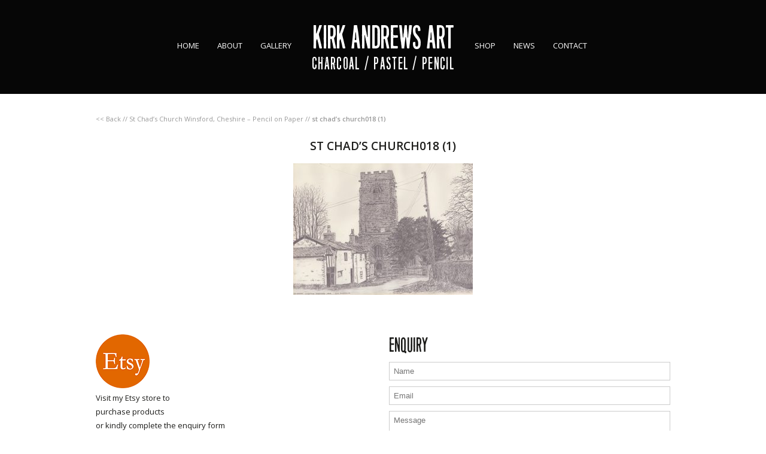

--- FILE ---
content_type: text/html; charset=utf-8
request_url: https://www.google.com/recaptcha/api2/anchor?ar=1&k=6LcB9GUaAAAAABm07bt1Xjh3sRqilxfN4BiLJ_5K&co=aHR0cHM6Ly93d3cua2lya2FuZHJld3NhcnQuY29tOjQ0Mw..&hl=en&v=N67nZn4AqZkNcbeMu4prBgzg&size=invisible&anchor-ms=20000&execute-ms=30000&cb=shb4fg6p4qe1
body_size: 48569
content:
<!DOCTYPE HTML><html dir="ltr" lang="en"><head><meta http-equiv="Content-Type" content="text/html; charset=UTF-8">
<meta http-equiv="X-UA-Compatible" content="IE=edge">
<title>reCAPTCHA</title>
<style type="text/css">
/* cyrillic-ext */
@font-face {
  font-family: 'Roboto';
  font-style: normal;
  font-weight: 400;
  font-stretch: 100%;
  src: url(//fonts.gstatic.com/s/roboto/v48/KFO7CnqEu92Fr1ME7kSn66aGLdTylUAMa3GUBHMdazTgWw.woff2) format('woff2');
  unicode-range: U+0460-052F, U+1C80-1C8A, U+20B4, U+2DE0-2DFF, U+A640-A69F, U+FE2E-FE2F;
}
/* cyrillic */
@font-face {
  font-family: 'Roboto';
  font-style: normal;
  font-weight: 400;
  font-stretch: 100%;
  src: url(//fonts.gstatic.com/s/roboto/v48/KFO7CnqEu92Fr1ME7kSn66aGLdTylUAMa3iUBHMdazTgWw.woff2) format('woff2');
  unicode-range: U+0301, U+0400-045F, U+0490-0491, U+04B0-04B1, U+2116;
}
/* greek-ext */
@font-face {
  font-family: 'Roboto';
  font-style: normal;
  font-weight: 400;
  font-stretch: 100%;
  src: url(//fonts.gstatic.com/s/roboto/v48/KFO7CnqEu92Fr1ME7kSn66aGLdTylUAMa3CUBHMdazTgWw.woff2) format('woff2');
  unicode-range: U+1F00-1FFF;
}
/* greek */
@font-face {
  font-family: 'Roboto';
  font-style: normal;
  font-weight: 400;
  font-stretch: 100%;
  src: url(//fonts.gstatic.com/s/roboto/v48/KFO7CnqEu92Fr1ME7kSn66aGLdTylUAMa3-UBHMdazTgWw.woff2) format('woff2');
  unicode-range: U+0370-0377, U+037A-037F, U+0384-038A, U+038C, U+038E-03A1, U+03A3-03FF;
}
/* math */
@font-face {
  font-family: 'Roboto';
  font-style: normal;
  font-weight: 400;
  font-stretch: 100%;
  src: url(//fonts.gstatic.com/s/roboto/v48/KFO7CnqEu92Fr1ME7kSn66aGLdTylUAMawCUBHMdazTgWw.woff2) format('woff2');
  unicode-range: U+0302-0303, U+0305, U+0307-0308, U+0310, U+0312, U+0315, U+031A, U+0326-0327, U+032C, U+032F-0330, U+0332-0333, U+0338, U+033A, U+0346, U+034D, U+0391-03A1, U+03A3-03A9, U+03B1-03C9, U+03D1, U+03D5-03D6, U+03F0-03F1, U+03F4-03F5, U+2016-2017, U+2034-2038, U+203C, U+2040, U+2043, U+2047, U+2050, U+2057, U+205F, U+2070-2071, U+2074-208E, U+2090-209C, U+20D0-20DC, U+20E1, U+20E5-20EF, U+2100-2112, U+2114-2115, U+2117-2121, U+2123-214F, U+2190, U+2192, U+2194-21AE, U+21B0-21E5, U+21F1-21F2, U+21F4-2211, U+2213-2214, U+2216-22FF, U+2308-230B, U+2310, U+2319, U+231C-2321, U+2336-237A, U+237C, U+2395, U+239B-23B7, U+23D0, U+23DC-23E1, U+2474-2475, U+25AF, U+25B3, U+25B7, U+25BD, U+25C1, U+25CA, U+25CC, U+25FB, U+266D-266F, U+27C0-27FF, U+2900-2AFF, U+2B0E-2B11, U+2B30-2B4C, U+2BFE, U+3030, U+FF5B, U+FF5D, U+1D400-1D7FF, U+1EE00-1EEFF;
}
/* symbols */
@font-face {
  font-family: 'Roboto';
  font-style: normal;
  font-weight: 400;
  font-stretch: 100%;
  src: url(//fonts.gstatic.com/s/roboto/v48/KFO7CnqEu92Fr1ME7kSn66aGLdTylUAMaxKUBHMdazTgWw.woff2) format('woff2');
  unicode-range: U+0001-000C, U+000E-001F, U+007F-009F, U+20DD-20E0, U+20E2-20E4, U+2150-218F, U+2190, U+2192, U+2194-2199, U+21AF, U+21E6-21F0, U+21F3, U+2218-2219, U+2299, U+22C4-22C6, U+2300-243F, U+2440-244A, U+2460-24FF, U+25A0-27BF, U+2800-28FF, U+2921-2922, U+2981, U+29BF, U+29EB, U+2B00-2BFF, U+4DC0-4DFF, U+FFF9-FFFB, U+10140-1018E, U+10190-1019C, U+101A0, U+101D0-101FD, U+102E0-102FB, U+10E60-10E7E, U+1D2C0-1D2D3, U+1D2E0-1D37F, U+1F000-1F0FF, U+1F100-1F1AD, U+1F1E6-1F1FF, U+1F30D-1F30F, U+1F315, U+1F31C, U+1F31E, U+1F320-1F32C, U+1F336, U+1F378, U+1F37D, U+1F382, U+1F393-1F39F, U+1F3A7-1F3A8, U+1F3AC-1F3AF, U+1F3C2, U+1F3C4-1F3C6, U+1F3CA-1F3CE, U+1F3D4-1F3E0, U+1F3ED, U+1F3F1-1F3F3, U+1F3F5-1F3F7, U+1F408, U+1F415, U+1F41F, U+1F426, U+1F43F, U+1F441-1F442, U+1F444, U+1F446-1F449, U+1F44C-1F44E, U+1F453, U+1F46A, U+1F47D, U+1F4A3, U+1F4B0, U+1F4B3, U+1F4B9, U+1F4BB, U+1F4BF, U+1F4C8-1F4CB, U+1F4D6, U+1F4DA, U+1F4DF, U+1F4E3-1F4E6, U+1F4EA-1F4ED, U+1F4F7, U+1F4F9-1F4FB, U+1F4FD-1F4FE, U+1F503, U+1F507-1F50B, U+1F50D, U+1F512-1F513, U+1F53E-1F54A, U+1F54F-1F5FA, U+1F610, U+1F650-1F67F, U+1F687, U+1F68D, U+1F691, U+1F694, U+1F698, U+1F6AD, U+1F6B2, U+1F6B9-1F6BA, U+1F6BC, U+1F6C6-1F6CF, U+1F6D3-1F6D7, U+1F6E0-1F6EA, U+1F6F0-1F6F3, U+1F6F7-1F6FC, U+1F700-1F7FF, U+1F800-1F80B, U+1F810-1F847, U+1F850-1F859, U+1F860-1F887, U+1F890-1F8AD, U+1F8B0-1F8BB, U+1F8C0-1F8C1, U+1F900-1F90B, U+1F93B, U+1F946, U+1F984, U+1F996, U+1F9E9, U+1FA00-1FA6F, U+1FA70-1FA7C, U+1FA80-1FA89, U+1FA8F-1FAC6, U+1FACE-1FADC, U+1FADF-1FAE9, U+1FAF0-1FAF8, U+1FB00-1FBFF;
}
/* vietnamese */
@font-face {
  font-family: 'Roboto';
  font-style: normal;
  font-weight: 400;
  font-stretch: 100%;
  src: url(//fonts.gstatic.com/s/roboto/v48/KFO7CnqEu92Fr1ME7kSn66aGLdTylUAMa3OUBHMdazTgWw.woff2) format('woff2');
  unicode-range: U+0102-0103, U+0110-0111, U+0128-0129, U+0168-0169, U+01A0-01A1, U+01AF-01B0, U+0300-0301, U+0303-0304, U+0308-0309, U+0323, U+0329, U+1EA0-1EF9, U+20AB;
}
/* latin-ext */
@font-face {
  font-family: 'Roboto';
  font-style: normal;
  font-weight: 400;
  font-stretch: 100%;
  src: url(//fonts.gstatic.com/s/roboto/v48/KFO7CnqEu92Fr1ME7kSn66aGLdTylUAMa3KUBHMdazTgWw.woff2) format('woff2');
  unicode-range: U+0100-02BA, U+02BD-02C5, U+02C7-02CC, U+02CE-02D7, U+02DD-02FF, U+0304, U+0308, U+0329, U+1D00-1DBF, U+1E00-1E9F, U+1EF2-1EFF, U+2020, U+20A0-20AB, U+20AD-20C0, U+2113, U+2C60-2C7F, U+A720-A7FF;
}
/* latin */
@font-face {
  font-family: 'Roboto';
  font-style: normal;
  font-weight: 400;
  font-stretch: 100%;
  src: url(//fonts.gstatic.com/s/roboto/v48/KFO7CnqEu92Fr1ME7kSn66aGLdTylUAMa3yUBHMdazQ.woff2) format('woff2');
  unicode-range: U+0000-00FF, U+0131, U+0152-0153, U+02BB-02BC, U+02C6, U+02DA, U+02DC, U+0304, U+0308, U+0329, U+2000-206F, U+20AC, U+2122, U+2191, U+2193, U+2212, U+2215, U+FEFF, U+FFFD;
}
/* cyrillic-ext */
@font-face {
  font-family: 'Roboto';
  font-style: normal;
  font-weight: 500;
  font-stretch: 100%;
  src: url(//fonts.gstatic.com/s/roboto/v48/KFO7CnqEu92Fr1ME7kSn66aGLdTylUAMa3GUBHMdazTgWw.woff2) format('woff2');
  unicode-range: U+0460-052F, U+1C80-1C8A, U+20B4, U+2DE0-2DFF, U+A640-A69F, U+FE2E-FE2F;
}
/* cyrillic */
@font-face {
  font-family: 'Roboto';
  font-style: normal;
  font-weight: 500;
  font-stretch: 100%;
  src: url(//fonts.gstatic.com/s/roboto/v48/KFO7CnqEu92Fr1ME7kSn66aGLdTylUAMa3iUBHMdazTgWw.woff2) format('woff2');
  unicode-range: U+0301, U+0400-045F, U+0490-0491, U+04B0-04B1, U+2116;
}
/* greek-ext */
@font-face {
  font-family: 'Roboto';
  font-style: normal;
  font-weight: 500;
  font-stretch: 100%;
  src: url(//fonts.gstatic.com/s/roboto/v48/KFO7CnqEu92Fr1ME7kSn66aGLdTylUAMa3CUBHMdazTgWw.woff2) format('woff2');
  unicode-range: U+1F00-1FFF;
}
/* greek */
@font-face {
  font-family: 'Roboto';
  font-style: normal;
  font-weight: 500;
  font-stretch: 100%;
  src: url(//fonts.gstatic.com/s/roboto/v48/KFO7CnqEu92Fr1ME7kSn66aGLdTylUAMa3-UBHMdazTgWw.woff2) format('woff2');
  unicode-range: U+0370-0377, U+037A-037F, U+0384-038A, U+038C, U+038E-03A1, U+03A3-03FF;
}
/* math */
@font-face {
  font-family: 'Roboto';
  font-style: normal;
  font-weight: 500;
  font-stretch: 100%;
  src: url(//fonts.gstatic.com/s/roboto/v48/KFO7CnqEu92Fr1ME7kSn66aGLdTylUAMawCUBHMdazTgWw.woff2) format('woff2');
  unicode-range: U+0302-0303, U+0305, U+0307-0308, U+0310, U+0312, U+0315, U+031A, U+0326-0327, U+032C, U+032F-0330, U+0332-0333, U+0338, U+033A, U+0346, U+034D, U+0391-03A1, U+03A3-03A9, U+03B1-03C9, U+03D1, U+03D5-03D6, U+03F0-03F1, U+03F4-03F5, U+2016-2017, U+2034-2038, U+203C, U+2040, U+2043, U+2047, U+2050, U+2057, U+205F, U+2070-2071, U+2074-208E, U+2090-209C, U+20D0-20DC, U+20E1, U+20E5-20EF, U+2100-2112, U+2114-2115, U+2117-2121, U+2123-214F, U+2190, U+2192, U+2194-21AE, U+21B0-21E5, U+21F1-21F2, U+21F4-2211, U+2213-2214, U+2216-22FF, U+2308-230B, U+2310, U+2319, U+231C-2321, U+2336-237A, U+237C, U+2395, U+239B-23B7, U+23D0, U+23DC-23E1, U+2474-2475, U+25AF, U+25B3, U+25B7, U+25BD, U+25C1, U+25CA, U+25CC, U+25FB, U+266D-266F, U+27C0-27FF, U+2900-2AFF, U+2B0E-2B11, U+2B30-2B4C, U+2BFE, U+3030, U+FF5B, U+FF5D, U+1D400-1D7FF, U+1EE00-1EEFF;
}
/* symbols */
@font-face {
  font-family: 'Roboto';
  font-style: normal;
  font-weight: 500;
  font-stretch: 100%;
  src: url(//fonts.gstatic.com/s/roboto/v48/KFO7CnqEu92Fr1ME7kSn66aGLdTylUAMaxKUBHMdazTgWw.woff2) format('woff2');
  unicode-range: U+0001-000C, U+000E-001F, U+007F-009F, U+20DD-20E0, U+20E2-20E4, U+2150-218F, U+2190, U+2192, U+2194-2199, U+21AF, U+21E6-21F0, U+21F3, U+2218-2219, U+2299, U+22C4-22C6, U+2300-243F, U+2440-244A, U+2460-24FF, U+25A0-27BF, U+2800-28FF, U+2921-2922, U+2981, U+29BF, U+29EB, U+2B00-2BFF, U+4DC0-4DFF, U+FFF9-FFFB, U+10140-1018E, U+10190-1019C, U+101A0, U+101D0-101FD, U+102E0-102FB, U+10E60-10E7E, U+1D2C0-1D2D3, U+1D2E0-1D37F, U+1F000-1F0FF, U+1F100-1F1AD, U+1F1E6-1F1FF, U+1F30D-1F30F, U+1F315, U+1F31C, U+1F31E, U+1F320-1F32C, U+1F336, U+1F378, U+1F37D, U+1F382, U+1F393-1F39F, U+1F3A7-1F3A8, U+1F3AC-1F3AF, U+1F3C2, U+1F3C4-1F3C6, U+1F3CA-1F3CE, U+1F3D4-1F3E0, U+1F3ED, U+1F3F1-1F3F3, U+1F3F5-1F3F7, U+1F408, U+1F415, U+1F41F, U+1F426, U+1F43F, U+1F441-1F442, U+1F444, U+1F446-1F449, U+1F44C-1F44E, U+1F453, U+1F46A, U+1F47D, U+1F4A3, U+1F4B0, U+1F4B3, U+1F4B9, U+1F4BB, U+1F4BF, U+1F4C8-1F4CB, U+1F4D6, U+1F4DA, U+1F4DF, U+1F4E3-1F4E6, U+1F4EA-1F4ED, U+1F4F7, U+1F4F9-1F4FB, U+1F4FD-1F4FE, U+1F503, U+1F507-1F50B, U+1F50D, U+1F512-1F513, U+1F53E-1F54A, U+1F54F-1F5FA, U+1F610, U+1F650-1F67F, U+1F687, U+1F68D, U+1F691, U+1F694, U+1F698, U+1F6AD, U+1F6B2, U+1F6B9-1F6BA, U+1F6BC, U+1F6C6-1F6CF, U+1F6D3-1F6D7, U+1F6E0-1F6EA, U+1F6F0-1F6F3, U+1F6F7-1F6FC, U+1F700-1F7FF, U+1F800-1F80B, U+1F810-1F847, U+1F850-1F859, U+1F860-1F887, U+1F890-1F8AD, U+1F8B0-1F8BB, U+1F8C0-1F8C1, U+1F900-1F90B, U+1F93B, U+1F946, U+1F984, U+1F996, U+1F9E9, U+1FA00-1FA6F, U+1FA70-1FA7C, U+1FA80-1FA89, U+1FA8F-1FAC6, U+1FACE-1FADC, U+1FADF-1FAE9, U+1FAF0-1FAF8, U+1FB00-1FBFF;
}
/* vietnamese */
@font-face {
  font-family: 'Roboto';
  font-style: normal;
  font-weight: 500;
  font-stretch: 100%;
  src: url(//fonts.gstatic.com/s/roboto/v48/KFO7CnqEu92Fr1ME7kSn66aGLdTylUAMa3OUBHMdazTgWw.woff2) format('woff2');
  unicode-range: U+0102-0103, U+0110-0111, U+0128-0129, U+0168-0169, U+01A0-01A1, U+01AF-01B0, U+0300-0301, U+0303-0304, U+0308-0309, U+0323, U+0329, U+1EA0-1EF9, U+20AB;
}
/* latin-ext */
@font-face {
  font-family: 'Roboto';
  font-style: normal;
  font-weight: 500;
  font-stretch: 100%;
  src: url(//fonts.gstatic.com/s/roboto/v48/KFO7CnqEu92Fr1ME7kSn66aGLdTylUAMa3KUBHMdazTgWw.woff2) format('woff2');
  unicode-range: U+0100-02BA, U+02BD-02C5, U+02C7-02CC, U+02CE-02D7, U+02DD-02FF, U+0304, U+0308, U+0329, U+1D00-1DBF, U+1E00-1E9F, U+1EF2-1EFF, U+2020, U+20A0-20AB, U+20AD-20C0, U+2113, U+2C60-2C7F, U+A720-A7FF;
}
/* latin */
@font-face {
  font-family: 'Roboto';
  font-style: normal;
  font-weight: 500;
  font-stretch: 100%;
  src: url(//fonts.gstatic.com/s/roboto/v48/KFO7CnqEu92Fr1ME7kSn66aGLdTylUAMa3yUBHMdazQ.woff2) format('woff2');
  unicode-range: U+0000-00FF, U+0131, U+0152-0153, U+02BB-02BC, U+02C6, U+02DA, U+02DC, U+0304, U+0308, U+0329, U+2000-206F, U+20AC, U+2122, U+2191, U+2193, U+2212, U+2215, U+FEFF, U+FFFD;
}
/* cyrillic-ext */
@font-face {
  font-family: 'Roboto';
  font-style: normal;
  font-weight: 900;
  font-stretch: 100%;
  src: url(//fonts.gstatic.com/s/roboto/v48/KFO7CnqEu92Fr1ME7kSn66aGLdTylUAMa3GUBHMdazTgWw.woff2) format('woff2');
  unicode-range: U+0460-052F, U+1C80-1C8A, U+20B4, U+2DE0-2DFF, U+A640-A69F, U+FE2E-FE2F;
}
/* cyrillic */
@font-face {
  font-family: 'Roboto';
  font-style: normal;
  font-weight: 900;
  font-stretch: 100%;
  src: url(//fonts.gstatic.com/s/roboto/v48/KFO7CnqEu92Fr1ME7kSn66aGLdTylUAMa3iUBHMdazTgWw.woff2) format('woff2');
  unicode-range: U+0301, U+0400-045F, U+0490-0491, U+04B0-04B1, U+2116;
}
/* greek-ext */
@font-face {
  font-family: 'Roboto';
  font-style: normal;
  font-weight: 900;
  font-stretch: 100%;
  src: url(//fonts.gstatic.com/s/roboto/v48/KFO7CnqEu92Fr1ME7kSn66aGLdTylUAMa3CUBHMdazTgWw.woff2) format('woff2');
  unicode-range: U+1F00-1FFF;
}
/* greek */
@font-face {
  font-family: 'Roboto';
  font-style: normal;
  font-weight: 900;
  font-stretch: 100%;
  src: url(//fonts.gstatic.com/s/roboto/v48/KFO7CnqEu92Fr1ME7kSn66aGLdTylUAMa3-UBHMdazTgWw.woff2) format('woff2');
  unicode-range: U+0370-0377, U+037A-037F, U+0384-038A, U+038C, U+038E-03A1, U+03A3-03FF;
}
/* math */
@font-face {
  font-family: 'Roboto';
  font-style: normal;
  font-weight: 900;
  font-stretch: 100%;
  src: url(//fonts.gstatic.com/s/roboto/v48/KFO7CnqEu92Fr1ME7kSn66aGLdTylUAMawCUBHMdazTgWw.woff2) format('woff2');
  unicode-range: U+0302-0303, U+0305, U+0307-0308, U+0310, U+0312, U+0315, U+031A, U+0326-0327, U+032C, U+032F-0330, U+0332-0333, U+0338, U+033A, U+0346, U+034D, U+0391-03A1, U+03A3-03A9, U+03B1-03C9, U+03D1, U+03D5-03D6, U+03F0-03F1, U+03F4-03F5, U+2016-2017, U+2034-2038, U+203C, U+2040, U+2043, U+2047, U+2050, U+2057, U+205F, U+2070-2071, U+2074-208E, U+2090-209C, U+20D0-20DC, U+20E1, U+20E5-20EF, U+2100-2112, U+2114-2115, U+2117-2121, U+2123-214F, U+2190, U+2192, U+2194-21AE, U+21B0-21E5, U+21F1-21F2, U+21F4-2211, U+2213-2214, U+2216-22FF, U+2308-230B, U+2310, U+2319, U+231C-2321, U+2336-237A, U+237C, U+2395, U+239B-23B7, U+23D0, U+23DC-23E1, U+2474-2475, U+25AF, U+25B3, U+25B7, U+25BD, U+25C1, U+25CA, U+25CC, U+25FB, U+266D-266F, U+27C0-27FF, U+2900-2AFF, U+2B0E-2B11, U+2B30-2B4C, U+2BFE, U+3030, U+FF5B, U+FF5D, U+1D400-1D7FF, U+1EE00-1EEFF;
}
/* symbols */
@font-face {
  font-family: 'Roboto';
  font-style: normal;
  font-weight: 900;
  font-stretch: 100%;
  src: url(//fonts.gstatic.com/s/roboto/v48/KFO7CnqEu92Fr1ME7kSn66aGLdTylUAMaxKUBHMdazTgWw.woff2) format('woff2');
  unicode-range: U+0001-000C, U+000E-001F, U+007F-009F, U+20DD-20E0, U+20E2-20E4, U+2150-218F, U+2190, U+2192, U+2194-2199, U+21AF, U+21E6-21F0, U+21F3, U+2218-2219, U+2299, U+22C4-22C6, U+2300-243F, U+2440-244A, U+2460-24FF, U+25A0-27BF, U+2800-28FF, U+2921-2922, U+2981, U+29BF, U+29EB, U+2B00-2BFF, U+4DC0-4DFF, U+FFF9-FFFB, U+10140-1018E, U+10190-1019C, U+101A0, U+101D0-101FD, U+102E0-102FB, U+10E60-10E7E, U+1D2C0-1D2D3, U+1D2E0-1D37F, U+1F000-1F0FF, U+1F100-1F1AD, U+1F1E6-1F1FF, U+1F30D-1F30F, U+1F315, U+1F31C, U+1F31E, U+1F320-1F32C, U+1F336, U+1F378, U+1F37D, U+1F382, U+1F393-1F39F, U+1F3A7-1F3A8, U+1F3AC-1F3AF, U+1F3C2, U+1F3C4-1F3C6, U+1F3CA-1F3CE, U+1F3D4-1F3E0, U+1F3ED, U+1F3F1-1F3F3, U+1F3F5-1F3F7, U+1F408, U+1F415, U+1F41F, U+1F426, U+1F43F, U+1F441-1F442, U+1F444, U+1F446-1F449, U+1F44C-1F44E, U+1F453, U+1F46A, U+1F47D, U+1F4A3, U+1F4B0, U+1F4B3, U+1F4B9, U+1F4BB, U+1F4BF, U+1F4C8-1F4CB, U+1F4D6, U+1F4DA, U+1F4DF, U+1F4E3-1F4E6, U+1F4EA-1F4ED, U+1F4F7, U+1F4F9-1F4FB, U+1F4FD-1F4FE, U+1F503, U+1F507-1F50B, U+1F50D, U+1F512-1F513, U+1F53E-1F54A, U+1F54F-1F5FA, U+1F610, U+1F650-1F67F, U+1F687, U+1F68D, U+1F691, U+1F694, U+1F698, U+1F6AD, U+1F6B2, U+1F6B9-1F6BA, U+1F6BC, U+1F6C6-1F6CF, U+1F6D3-1F6D7, U+1F6E0-1F6EA, U+1F6F0-1F6F3, U+1F6F7-1F6FC, U+1F700-1F7FF, U+1F800-1F80B, U+1F810-1F847, U+1F850-1F859, U+1F860-1F887, U+1F890-1F8AD, U+1F8B0-1F8BB, U+1F8C0-1F8C1, U+1F900-1F90B, U+1F93B, U+1F946, U+1F984, U+1F996, U+1F9E9, U+1FA00-1FA6F, U+1FA70-1FA7C, U+1FA80-1FA89, U+1FA8F-1FAC6, U+1FACE-1FADC, U+1FADF-1FAE9, U+1FAF0-1FAF8, U+1FB00-1FBFF;
}
/* vietnamese */
@font-face {
  font-family: 'Roboto';
  font-style: normal;
  font-weight: 900;
  font-stretch: 100%;
  src: url(//fonts.gstatic.com/s/roboto/v48/KFO7CnqEu92Fr1ME7kSn66aGLdTylUAMa3OUBHMdazTgWw.woff2) format('woff2');
  unicode-range: U+0102-0103, U+0110-0111, U+0128-0129, U+0168-0169, U+01A0-01A1, U+01AF-01B0, U+0300-0301, U+0303-0304, U+0308-0309, U+0323, U+0329, U+1EA0-1EF9, U+20AB;
}
/* latin-ext */
@font-face {
  font-family: 'Roboto';
  font-style: normal;
  font-weight: 900;
  font-stretch: 100%;
  src: url(//fonts.gstatic.com/s/roboto/v48/KFO7CnqEu92Fr1ME7kSn66aGLdTylUAMa3KUBHMdazTgWw.woff2) format('woff2');
  unicode-range: U+0100-02BA, U+02BD-02C5, U+02C7-02CC, U+02CE-02D7, U+02DD-02FF, U+0304, U+0308, U+0329, U+1D00-1DBF, U+1E00-1E9F, U+1EF2-1EFF, U+2020, U+20A0-20AB, U+20AD-20C0, U+2113, U+2C60-2C7F, U+A720-A7FF;
}
/* latin */
@font-face {
  font-family: 'Roboto';
  font-style: normal;
  font-weight: 900;
  font-stretch: 100%;
  src: url(//fonts.gstatic.com/s/roboto/v48/KFO7CnqEu92Fr1ME7kSn66aGLdTylUAMa3yUBHMdazQ.woff2) format('woff2');
  unicode-range: U+0000-00FF, U+0131, U+0152-0153, U+02BB-02BC, U+02C6, U+02DA, U+02DC, U+0304, U+0308, U+0329, U+2000-206F, U+20AC, U+2122, U+2191, U+2193, U+2212, U+2215, U+FEFF, U+FFFD;
}

</style>
<link rel="stylesheet" type="text/css" href="https://www.gstatic.com/recaptcha/releases/N67nZn4AqZkNcbeMu4prBgzg/styles__ltr.css">
<script nonce="WeoGLg6kG_I3uPiLLe4moA" type="text/javascript">window['__recaptcha_api'] = 'https://www.google.com/recaptcha/api2/';</script>
<script type="text/javascript" src="https://www.gstatic.com/recaptcha/releases/N67nZn4AqZkNcbeMu4prBgzg/recaptcha__en.js" nonce="WeoGLg6kG_I3uPiLLe4moA">
      
    </script></head>
<body><div id="rc-anchor-alert" class="rc-anchor-alert"></div>
<input type="hidden" id="recaptcha-token" value="[base64]">
<script type="text/javascript" nonce="WeoGLg6kG_I3uPiLLe4moA">
      recaptcha.anchor.Main.init("[\x22ainput\x22,[\x22bgdata\x22,\x22\x22,\[base64]/[base64]/[base64]/[base64]/[base64]/[base64]/[base64]/[base64]/bmV3IFlbcV0oQVswXSk6aD09Mj9uZXcgWVtxXShBWzBdLEFbMV0pOmg9PTM/bmV3IFlbcV0oQVswXSxBWzFdLEFbMl0pOmg9PTQ/[base64]/aXcoSS5ILEkpOngoOCx0cnVlLEkpfSxFMj12LnJlcXVlc3RJZGxlQ2FsbGJhY2s/[base64]/[base64]/[base64]/[base64]\\u003d\x22,\[base64]\\u003d\x22,\x22S8Odwo4cK8Oow45VwprDn8O8c28OSsKrw59JQMKtT0jDucOzwo15fcOXw7bCggDCpgw8wqUkwpd5a8KIScKKJQXDqHR8ecKawofDj8KRw4rDhMKaw5fDozvCsmjCiMKCwqvCkcKhw5vCgSbDvMKLC8KPVGrDicO6wovDiMOZw7/CvcOywq0HXMKSwql3RTI2wqQfwpgdBcKpwrHDqU/Dm8K7w5bCn8OxLUFGwq83wqHCvMKXwoktGcKCHUDDocOxwrzCtMOPwrfCsz3DkzvCgMOAw4LDocOlwpsKwpV6IMOfwrslwpJcfcOJwqAeZcK+w5tJUMKOwrVuw5Z6w5HCnA7DtArCs1rCt8O/OcK8w6FIwrzDvsOAF8OMPy4XBcK7dQ55UcOeJsKea8OILcOSwpXDuXHDlsKvw7DCmCLDgjVCegLCojUaw49Aw7Y3wrzCpRzDpSrDvsKJH8OOwpBQwq7DgcKrw4PDr15+cMK/NcKLw67CtsODDQFmBHHCkX4zwoPDpGlew67CuUTChG1Pw5MJG1zCm8O/wooww7PDlUl5EsK0KsKXEMKcYR1VKcKRbsOKw6xFRgjDr3bCi8KLeXNZNzlywp4TH8Kkw6Ztw4zCj3dJw4nDhDPDrMO2w4vDvw3DrRPDkxdCworDszwLVMOKLVDCsiLDv8K/[base64]/E3xDwrTCkkRWw4XDpMOyScObw7jCgcOqXG0SNsOnwo81QcOFUlk5N8O9w7jCk8OPw5bCrcK4PcKiwqA2EcKYwqvCihrDksOSfmfDtRABwqtDwr3CrMOuwphSXWvDisOjFhxDPGJtwqbDhFNjw5fCvcKZWsOyL2x5w7AyB8Kxw47CvsO2wr/Cr8O3W1RGLDJNAXkGwrbDlnNccMOswp4dwolYKsKTHsKZOsKXw7DDvMKkN8O7wqbCvcKww64vw5kjw6Q5dcK3bgFHwqbDgMODwrzCgcOIwqDDlW3CrUzDtMOVwrF9woTCj8KTacKkwph3cMOnw6TCsiMSHsKswqsWw6sPwqLDh8K/wq9tFcK/XsK3wqvDiSvCt2nDi3RZbzssJXLChMKcEsOOG2puJFDDhCB/EC0mw5knc3PDkjQeKCzCtiFLwo9uwopcAcOWb8OZwrfDvcO5ZMKVw7MzJzgDacKuwoPDrsOiwqpDw5cvw5rDrsK3S8OrwrAcRcKcwpgfw73ClcOmw41MDsKwNcOzdMOMw4JRw754w49Vw6HCozUbw5rCm8Kdw79gFsOLBQnCksK/bgnCjVzDvsONwr7DogAHw5DCs8OjUcO+RMOSwqQ9RUVSw5/DsMOzwrQzbWXDosKDwqPCq3k3w7XDmsOhSHbDmcOxMh7Cq8O9JT7CnHkkw6bClCLDrTJ9w4leTMO+BkJ/wrTCqsKsw7fDnMKIw7XDm0tkCsKowoHCncKmM2dUw77CsGVlw7/DtHNLw7HChcOSIWPDgGTCicKbG0Zaw7DCn8OGw5QIwr/[base64]/DpXLCpMKow6lew4TCvsKUw6h/[base64]/CjlVXwpvDh31gJMKqwr7DjMKqwrljw4AtwqbDr8KTwqbCtcOXLsKfw7/DscORwpdaVmvCmMOsw5bDvMOscT/CqsOFwrXCmsOTARLDoUUpwpRRMsK6wqbDnCxew6IdWsO4YXB5YE02w5fChx0JJcOxRMKle0YeW0xbFMOtw4rCusKTWsKkBQBGL3HChiI+Tx/ChsK1wrTCjUfDnVTDssO5wprCpQrDlDTCmMOhLcKyBsKGwo7CgcO0H8K7QMOmw7fCtgHCpX/[base64]/[base64]/w6nCg0vDu3IsIcKlw4Y6N8KHwoIkw5LDhMOtLQ5GwpDCkWrCqS/DoE3Cui4sYMOzOMOywrQqw43DujtewpHChMKow7XCmy3CoCxOExTCn8OLw6cHPFhjDMKDw5XDvzrDlTpqexzCr8Kdw53CiMOXGMOSw7LCtBgPw4VaViIqP1DDlMOoVcKsw5xfw5LCpCLDs1XDjU53RcKmTCoSMwciTcK/McKhw7XCpB/DmcKqw6h3wpvDmhvDnsOTQMOqA8OVCihNa3onw5gscUbCp8KZakQKw4/DhXJJasOJX3bClTDDiDJwF8OXAHHDrMOIwrrDgWxVwo7CnDpINcOnEnEbW3TCvsKkwp9aXWrCj8OFwpjCgsO4w4ghwpvCuMOGw7DDvCDDtcOfw5bCmgfCvsKFwrLDu8KaNhrDtMKMOMOVw5BoRsK3X8OkE8KWYF0twrIxe8OeCErDozDCnGbDkMOXPTPCs1/CssOMwp7DhkPCs8OawrcPBFUnwrVuw70zwqbCoMK3asKXKcOGIT3Ds8KOF8OCUClBw5bDnMKhwofCvcK7w7/[base64]/CiZGwoXDtDbDl8OFBhMdT2QWw73CmUNdO3FtLH7DuXzCjjEKVlgAwobCgVDCrR5qV0FbenAvAMKzw7M9XQnCs8Kywo0Twp8ucMOSA8KxOjhQHsOEwpNAwo9+w5LCuMOPYsONF3DDu8KtNMKiwpnCojdbw7bCrULCuxXDrsOgw6nDi8OBwocfw41qCxVGw558cj8/w6TDtsOqa8OIw47Cr8OJwpgRA8KGEip8w5cpLcK1w44Sw6lgUcKUw6lFw5gpwpjCk8OPGg/DuhrCncOIw5rCkHNBQMOAwqzDtHc9S3DDt3VOw6gaF8Ksw6wXWTzDmsKoFjoMw69CcMO7w67Dg8K3AcKQRMOzw5/DkMK7FxFbwrhBQsKYO8KDwo/DkUzDqsODw77Ci1QZX8ObexLChggKwqFHd2wNw6vCpFJbwqvCv8O7w60NdcKUwprDqcK9NsOIwrbDl8O8w7LCoW/CrmBgRFXDoMKKK0VuwpzDksKLwq1lwrzDjcOCwoTCsUxSeDgMwoMUwrvCgFkEw44hw4UmwqrDlMO4dsOXc8O6wqzCtsOFwrPDp1g/w4bDisONBAQ4LMOYBADCqx/CswrCvsKue8K3w6LDo8OyZVXCv8KFw5oiPMKmw57Dk1/Cl8KcNXjCijPCkg/Dv0fDusOow416w7DCjx/Cn2A7wrpbw5lLdMOdeMOAw6hhwoVqwpfCt2rDqEg7w4DDkR/[base64]/DosKow4pSJHcOOcKqw4UGdk/[base64]/CvSnCkMOjfnrCgiI5B0HDnxjCqsOCwrLDs8OvM07CsgcOwoLDmRwbw6jCmMKBwqIjwozDhihudT/DgsOVwrh9MMORwozDgQvDvMOidkvCp2VMw77CtcKjwq96woAgNMOCLn17DcKUwrU2OcOiRsOCwrfCqsOMw7/DoxdbGsKTc8KcRR/CvH5Mwq8xwqQ9XsO/woTCiinCgkJWFsKeccKsw78eSGBEGRYQTMKUwq3CpQvDsMKkwr/CrCAfJwc9aSZ7w50rw6LDnGtdwprDvRjChGDDi8OrBsOyN8K2woBEPn/Di8O/dE/CgcKCw4DDtzrDoAIQwpTCuXQOwoDDu0fDn8OmwogbwrLDh8OEwpVhwrs2w7gIw5MBc8K8O8OYIH/CpcK4NAYAVMKLw7MHw4/DpWTCiB5aw73Cj8Ofwr4jLcKXMGfDkcOAOcO6eQjCq0bDmsKzVyxDGz3DkcO1bmPCuMKDwoDDsgLCpxvDpMKRwphzKRkuMsOGNXxBw5oew5BGeMK+wqJKeFLDvcO4wozDh8KQXcKGwp5tRk/Cl2vCvcO/UsOqwq3ChcKowoXCk8OIwo7CnEpAwr8Zf0nCoz5SUmPDumDCrcK6w6bDinEVwpQqw4ZGwrYLTsOPa8OVAj/DpsKGw69sJy5HQMOTL2M4Z8Kxw5txNsOOesO5f8KCKRvDpk4vAsKVw4YawqHDkMKKw7bDkMKda3wZwrhPYsOfw6DCq8OMDcKqPcOVw555w5QWwprDtgTDvMKwNTxFbkPDrzjCiyoLNE11XCPDlC3DoE/CjMOQWBc1a8KpwrDDqXvDlxjDhMK+wrrCvcKAwrBTw5RQL3jDukLCgy7DuC7Ds1vCmcKbGsKsTcORw77DunsqblHCpsOYwpxRw6JXUTvCv1gROg9rw6M4BDtrwoU/w4TDrMO/wpNQTMKXwr1fL31NXnbDlMKaOsOlRsO7egdfwq9UC8KvQ01AwqcTw6gEw6vDp8Opwqsmbg3DhsKiw5LDsSlQCnV+TsKPIEHDlMKHwqd/cMKNd28uFMOncMOmwpt7IG0qcMO4cWnDlCrCsMKHw47CtcOHJ8OQwr4MwqTDisKVFXzCgcK0ZcK6RyQOCsKiJmDDsABaw6TCvh3Duk/DqyvDij7CrVMUwobCvx/DqsKnYw08E8KOwr5nwqY+w53DoAA6w6lDLsKjcxrCnMK8GsObTkHCuRHDvFYaEQ1QG8OeEMKZw44Wwp8AKsOpw4LCll4vGgvDmMKcw4sGEcOMGiPDvMOLwoDDiMKHwr0Ww5RddHdaVErCnBvCnmPDjmvDl8KSY8O/dMKhI1vDusOgbwzDr3BIclPDuMKaL8OVwr4NK3MXScOTZsKLwoEcb8Kyw47DsGMrIiHCsyJUwq43w7XCjVLDiC5yw6tjwqbCv1rCr8KLWsKGwobCpi5MwpfDkkpmccKPWWwXw7VewosGw7Jfw693SsOuJcKMX8OJZMOOBsOQw7HDlE7CnFjDjMKlwoTDpcKWX3/DkgwswonCmsOIwpXCucKCHhllwplEwprDoytnI8OKw4bChDMFwpNOw4sOSMKOwovCsGBSbBFeL8KsJcOlw64ePcOmRFjCncKTJMOzEcOSw7MidMOlfMKDw55IVz7CjDjCmzc+w4tGHXLCvMKbW8KAw5ksUcKSSsOmaFbCrsO/e8K0w6XCo8KNFlxWwpVrwq7CtUtZwq7DsT5DwpDCnMKyDCJeBW0YV8OuE2DDlEBmRxtnGjTDiyDCtMOwOlknw4VsRsOBPMKKVMOnwpEzwonDpEV4EwXCpUoFUDptw5lVdHbCo8OlND/CqUdWw40bczYTw6/[base64]/TnFfwpvDtgxOwozCsh0JVsOAw64XIXwMwqDDusOjJcKWIhIsX13Di8K6w7x7w5vDnETCpnTCtiXDsUVwwoLCt8Kow64OGMKxw6rDmMKFwro0AsKYw5bCkcK+QMKRQMOjw7UdAhRGwpDDjWPDmsO3A8OYw44LwqROEMO+LsOlwqgmw4QXSAnDhEN+w5bCoAILw6ImPy/[base64]/Ct8KYw4d5DcOfAcOow6Ixw5XCvcORwphbW8OZY8KdMHnCocKlw54xw5xTPm5WWsKfwo1nw7kNwrklT8KDwq90wq1bOcObG8OJw5hDwpzCtCrDkMOIw6nDhcKxTwwkKsO4Q2bDrsK/woJDwpHCssOBLsKzwrvCssOowocpQ8KPw5U5YjzDkS9cfcK9w6nDpcOAw70McGbDiQ7DkcOcf1DCmTBtGsKuCGDDncO0ecObA8ObwoVdI8Odw7rCosONwr3DkXVKEDbCsh4bw7gww6klc8OnwqXDrcO3wrknw4LCtnoYwoDCm8O4wr/DkklWwpJHw4EOPsKfw63Cr37CtXbCrcO6csKPw6jDhsKnLMOfwqPCmsO7wpEPw5JFT0DDm8KBHndowqzCucOxwqvDksKmwqxRwqTDv8OZwrssw6bDssOBwqTCvMOhUggARQnDv8KjO8KwIi/DpCsTLX/CiwN3w5HCmDbCjsOswpR8wo4jVH5ofMKjwo4PAlxawrbChQklw5XDs8OIdD5qwp04w4vDo8KMPcO4w7fDunAfw4nDsMOgFjfCpsKyw67CnixZeHNkw5wuBsKSaXzCswDDicO9N8ObHsK/[base64]/Fx/DncO6w5bDqSMIwpXDgcOjw4c9w4nDlMOrEMO6CRNQwpfCviHDgQENwq7ClU9bwrHDvsOLM2lFBcOALkhsb3DCvcKqfMKFwqnDs8OWektgwppiHMKIUcOVF8OtXcOgCMOPwrnDtsOGF0jCggoCw7/CicK8csKlw4t1w57DgMOIPhk3EMKQw77CscO6FhIwAMKvw5NEwrDDqCnCl8Oewq5Bd8KoeMOyP8KtwrXCmsOZA2kUw6gtw60NwrXCnVDCkMKnG8Okw7nDuwMZwolNwptwwp1wwpfDiHzDjV/[base64]/DvwEtWmJbIU8XaXZaw4LCnVh0BsOBUsK7FjIzf8Kbw5rDqRJWakbDkwFibUspT1PCvXbDiibCmQbDv8KVLcOLQ8KfSsKgFcOeZ04xCzRXecKUFFFYw5DCssOsRMKvwrxzw6g1w7XCm8Ogw5kpw4nDuF/CpMOxEcKVwrNRHTAgETzDoTQMRz7DpQPCnUUbwp0Pw6/[base64]/CsHxmwp09wrV5w4h1RVDCtMK4w4ISTk9idnIwa0B3SsOVYR4iw4RRw7nCjcKuwp5/FmIBw7gjAH1zwpnDncK1BUrCtgpKLsOlFGgpU8KYw6fDg8Ofw7gFVcKgKWwXCMOZcMO/w59hSMKjQxPCm8KvwoLDiMOuFcO/ZC7DpcKMwqTCuWTCocOdw45Bw4hTwrLDgMKOwpofHB4mesKtw6ghw7HCpgUPwq4GfcKlw6cawrhyJsOKcMODwoHDvsOBM8K/woAAwqHDvcK7PEoBbsKdczDCmcKtw5p+w4x2wr8mwpzDmMO+Q8Klw5bCk8KbwpMRMEbDi8KSwpHCsMONBAZ+w4LDl8K5L3PCqsOJwrzDg8OWwrDCsMK0w59Pw6DCscKoOsOzT8OERz3Dk2rDlcKjTC/[base64]/CmMOVwpvDngMadSNVwrjCqxZgFy4TInxzQMKLwrXCk0BXwpfDpz94w4RkS8KLLsKvwqXCpMOxAgnDucOgIlIBwqfCjcOKXysYw4J0UcOJwpLDrsOxwqY1w5NLw5rCp8KSFsOIeGE+HcO7wqIFwoDCh8K9QMOrwqbDuALDgsKmTsKFX8KnwqxBw5/Dm2tfw5DDiMKRw6fDonrDtcOXUsK0HnR7PS5JVB5jw65LfMKLKMOzw47CpcOkw7LDpizDncKdAnXCg0/CucODwoU0GyU/wqB6w4Qfw4DClcOQw5zDi8K/YsKMK1sFw68wwp4Iwpg9wq7CnMOTdz/[base64]/X8OZw79gw6zDkcKYw4tGSmvDkcO4wpZuRsO9IG7Dv8ODUR7Cph4DT8OYIH/[base64]/DiMKDfBk+WsO1w77DpsOWDUdLwq7Duz/CgsKQwofCo8Khw7ISwqjCvkd6w7VKw5hDw4I/fCbChMKzwpwaw6dRIkcow5AULMOvw6LClwNgJcORecK5McKlw5/DlcOfP8KQFMKww5bDvCvDnWXCmwLDr8KjwqvDrcKlJEDDkl5sXcOhwrfDhEVwfCFUeWlWQ8O6woh7AjUpIUBNw7Eww64NwpUzN8KDw6UpJMKWwokDwr/Dm8OhPlU1PjrCiCpHw6TCmMKMbmIEwrwrHsOSw5rDvnnDrxZ3w4ItOsKkA8K2LHHDpXrDtsONwqrDp8KjYCccUlxew6wiwrwVw6fCtcKGAkrCicKWw7dsOyVew4hIw4DDnMORw7o0McOHwrPDthvChwlrJ8O0wo5NHcKCVk/DjMKmwpd9wrvCtsKkRQTDvsO5w4U0w6EWwp/DggwrY8K/CD5yAmTDg8K0MAUfwrbDtMKoAMORw4fCgDw8A8KWRcOYw7/Cnn1RQnrCmWMSdMKETMKAw6NgDSbCpsOYCAttVyhNYg0YCcOzGj7DhinCq1MpwqHDlnFqwp9cwrzDlT/DnjFNVWfDu8Ood27DlH9aw6jDswfCqsOweMKGNT9Zw77DqkzCv0kHwqLDuMKLBcODEsKTwpPDosOycGpCN2DCt8OCMQ7DmMK8P8K/[base64]/CtcKkTGY2w5LCksKkTmE1TcKyUnDCgsKQUmvDnMKfw55DdHl1GMOsB8KzHUphNX/Cg1vCpgBNw53DksOWw7BeawbDmHQYO8OKw4/CtSrDvEvCpsKgLcK0wpI9Q8KvPXoMwr5EMMOLATFPwp/DmGwbUGgBw7HDiggCwrg6w6lBXgEEbsKhwqZrw6Fxe8KVw7QnbMKrPsK1FD7DjsObOj1uw7bDm8OAJA4CLxDDlcOyw6hPUjccwpAaw7XDi8KHcsKjw6M5w7PClEDDq8KNw4HDrMO/[base64]/CkEDDiVEWNR3CtMObwqLDkT8CfXoQJcKpwrkqwqkfw5zDqG4FPSrCpCTDm8KSbRfDrMO+wpgpw7cPwo4TwphIRcKXSEdBb8KmwqzDrnIYw7nCs8OgwrdrLsOKPsOuw5Q/wrjCjhTDgcKdw53Cm8O9wqh4w5HDi8OhYQV1w5LCj8KCw7UXe8OIVQlCw4EDTnLCk8Opw5Z/AcOvLyJ5w4HCj0s8YEFyKsO5wprDiQZbw4U/JsOsBcO7wpXCnH7CgjHCqcOiVcOlExPCksKcwojCiVckwrdVw5s/[base64]/BMK+IsK/OhpWwpnDt8Ouw6rDq2nDnR5ywqrDvU8BGcKELXszw6khwpEJHQrDr3ZZw6IDwq7Ci8KLwrrCvFZ3McKQw7/[base64]/wp7DusKFw6oxUg/[base64]/w6xkVR3Ch8O8bsK7ZcOvGcKhZElkTAPDk0rDhsOaUMKmfsOSw43CkhDCtcKreTcaLFHCmcK/[base64]/[base64]/CkmTDmMKywqZcw7wIw7dHwqEYw4TChDRwBcKWXMO/w4bDoQdxw4siwos5d8K6w6nCsjzDhMK/CsKkIMK/wrXDnQrDiy56w4/Cg8OAw7FcwqFSwqvDscOxSBjCn3hpIBfCh3HCi1PCkB1EfQXCvsKWdzdewozDmljDtMO3WMKUHmMoZMOdecOJw7fCtiDDlsKGLMOUwqDCrMKDw7kbPFzCtsO0w6Zzw5fCmsO8O8KeYsK2wojDlcO3wosHZcOuQcK/[base64]/w6QgJMKWcStfWgPDuMOlfyXCjsOswqdhwqFow73DusOiw7Nva8OGw6AfJWnDn8Kxw64owoMjasKQwqhdacKDwoDCnn/DpjLCrcOlwqtmJFUQwrYlRsO+TyIhwr03TcK0wpDCsT9jHcOfGMKWPMK9ScOvdArCjULDi8O9J8KrV0I1w5h5eX7DkMK6woxtVMOcC8O8w5nCpQbDvCHDqwRbEcKJAMKKwp/DgkbCgQJJeiXDkjY/w75rw5V6w7XCiETDmcOZMxDDrcOJw6toH8KywrTDlEzCo8K2wpUmw5VSe8KWO8ORGcKjOMKvBsKuLU7CvGfDnsOgw4/DgHnDtCY/[base64]/DlDE6CzRVw6TCnRBScjXDonMzw7LCukQCAcKANMOuwpPDl2RzwqkKw4jCpMKKworCmDk0wq0Nw4pAwqXDpQZ+w74aGwY5wqw/ScOxwr/[base64]/[base64]/UmEYwphiKEJTW3XDnMOmw6HDlUPDjWLDjW3CrHgwLHlaU8OxwrPDtBRDYsOQw51bwoXDo8Oewqllwr5MEMOrR8KtPjLCr8KZw6p1KcKEw4ZZwpLChjPDtcO0IkjChnErJyTChMOnMsKtw6NMw5PDl8OhwpLDhMKqB8OvwqZ6w4jCoB/[base64]/Cg8KzbHTDp8KqQMKpwpzCuB9/[base64]/DuWzDsMOxO2bCj3MdXsKHwpkTY8OvfMORw60Cw4LDq1XDvggZw4nDnMORw5sNBcKTH3BDLsOiQnTChhDDuMOCdhEIXMK5Zj5dwpASRTLDkXMNbXvDoMOqw7EMZVTDvgnCmx3CuSN9w44Iw5/[base64]/CpcKSYRdFUz7CjjYkbcOeecKZJl8Ow5XDvQ3CpsO/WMODYcKUGsO9S8KUDMOJwrNQwpx8BRXDjxkRD2nDlTPDiCQnwrQdLwRsXQQkNDDCvsKKSMOSBMKFw5fDpCDCvRXDg8OLwp7DoVxpw4rCp8OHw4EHPsKYQMOJwo3CkgrCvibDujklXsKLSwjDoVRhRMK5w7c+w6RAOcK1ZQIgw7/CsQBGQykcw4TDgsK5ICrCicOfw5rDpMOCw5I+PFl+wpnCqcK9w4J+IsKvw6PDpcKwKMK/w5TCncKIwq3ClGFvKsO4wroGw6B2EsKuwofChcKqFynClcOnDSTCnMKPKTfCo8KUwrjCq3rDkBrCt8OvwqVrw77CgcOSDWfDjB7CtSHDmcOnw77CjiTDqG1Vw6s+esKnRsKmw6bDoRjDnx/DvzDDrRFsNmoMwrREwrTCmxsQU8OoK8O7wpFNZhU9wrAaKlXDhSHDsMORw4/[base64]/w7zCm8OCIlcZwp/[base64]/[base64]/Du8ORw5VTwpwVAxpkBCPDn8K/aUDDocOGwq7CpD/CuQ/ChMK2IMOFw6Fzwq3CtVhwJCAqw6nCqxXDrMKvw6XCkEAWwrY9w5UZaMOwwqbDosOfFcKTwrN7w41Qw7UjYENUMgzCllDDsW7Dh8OEGsKJKSUNw5RPG8O2NSMGw6PDvsKwaTfDtsK/[base64]/[base64]/CrMOuT3rDkjDDkw3DuTnCoMKNwqsrMcO9wpvCiDjCv8ORSjLDkXo2dV9jZsKldMK8dCbDhwNaw6kgDDDDucKXw7bClMKmC1EYw5XDl25TQQfCgsK7wr3CscOuwp3DncKHw7fCgsOzwpttRVfCm8Kvb2UCA8OBw6Qgw6PCgMOPw7/DpEjDusKxwrzCpMKawoAAfcKjNnDDlMO3JsKsRcOew7HDsQ5pwpBUwpN0c8KUEArDqsKUw73CpWLDpMOTwrXClcO4SjgHw6XCkMKyw6fDtU9VwrtdXsKuw4J0OsOzwqZLwqRFey5UW3zDnDhHSHFgw4VYwpvDlsKvwrfDmCcfwpV1w6MYEll3woTDrMO/[base64]/DiDHChMOyUGTDucKdRsOkHMOAwp7Dt8OXCkgUwoHDmTBoRsKSw7QKNyDDqz9Yw5pfJD9Ew7LCozBSwoTDgcOfSsK0wqHCjAjDuHg8w77CkCFxUwFTGX/DhBdVMsO/Zi3Dl8O4wrJ2bBlswqgewrsUDQnCj8KnUydnF3I8wrrCt8O2M3PCh1HDgUgCYcOJUMKxwrkwwoXCt8Odw7/Ct8OKw4dyMcOrwrFrHsOew7bCpWDCjsOKw7nCvlhPw6HCoVDCtg3CqcOWIj/DsCwdw6TCmjVhw7HDhMK1woXDngnDvsO+w7FywqLCmkjCk8KzCTkDw4TCkzDDv8KuJsKVd8OlJyLCmFBtKMKHdMOoHk7CvcOfw6w2ImTDrGpxRcK/w4XDhMKBW8OINMOlFMKgw5vDuRPDgzPDusKIWMOjwpV0wrfChh57LFHCvA7CvnQIdGlIwqrDv3HCuMOMLj/CucKFbsKEXMK+MD/CisK+wqPDmsKNCRrCqDjDtmE4w6jCj8Krw4LCtMKRwqJKQybCocKSwoxuKsOEw5vCkhTDmsOtw4fDl0x0FMOlwoc2UsK/wrTCsydvGlXCoEA6wqLCh8OKw5kPQBLCnwFiw7LCmHIeBkLDk09SYMO8wopkCcOETSpgw5TCtMKbw5zDsMOlw5/DgXDDkMOFwozCnBHDl8O/w6PDncOmw5VIS2TDmsK4wqLDuMKcKEwfIVbCjMOYwpAeLMOxO8OwwqtSccKewoU/wr3ChMOmw53Dp8K5worCj1fCnDrCgXLDqcOUasKvRMOCc8OTwpfDl8OvBGLCtBNXwp95wrc9w7nDgMKpw7xbw6PCtm0/LUkJwqNsw7/DjCbDpUptwrDDplksKkDDmC9ZwrPCvA3Dm8OlHWJjBsObw4LCr8K6wqFbMMKYw5vDjxvCpyjDoFVkw6BDYQE/[base64]/WMKbwr/CtMKOJyHCtsOpJcKJw63DuCbCtTXDiMOeMS4Ywq/DtsOyaglJw4RnwoV+E8OiwoJ4NMKpwrfDqzvCmko/RcOYw7LCrSJRwr/CoDhWw55Lw6orw7siKG/DkhrCg3TDvsOJfcKoAsK8w4fDisKXwpQcwrLDgsOkPMOWw4BXw7lTTA4VZjgFwp3CpMKeClrDp8KeD8OzAsKsDSzCm8K0wrvCsDExdCPCkcKHXsOLw5I8aRjDkGk/wrTDuDDCkV/DmcO1aMOICHLDkzrCtTHDpcOZw5TChcOJwoLDtg1pwpDDosK5HsOAw4F7dsKXUsKdw4IxAcK/wqdJPcKsw6rCnREgfB/[base64]/[base64]/MhLCi0Q5w70qwr/DuVBRwqIxw4x/PRPDq8Oyw5/DocOAUMO6EsKJdlfDog3Cg0HCisOSGlzCv8OFChdWw4HCpVvClcKww4DDmTLCizp6wod2ccOuUnwuwoIJHSrChcKgw6dGw4k/[base64]/[base64]/wplCwqrCn8O+SA5lw6pIw7XCnsK/B8K2wo93w4kuE8Klwq8gwobDlylxO0lvwrNkw7vDpMKew7DCq3FTw7Zxw6rDiBbDqMOXwrJDRMOhH2XCkVE3L2rDisO9fcKnw6FGTG7ChAEMXsOKw7HCv8OZw7/CgcKxwpjChMO1BQPCusKUU8K8wqfCiRscKsOQw5/CuMKmwqTCumDCksOoEw1maMOAE8K/UDxMbcOhJV/ChsKrEDoww6UEZXJ5wp3CgcOtw47DtcKdUj9Hw6E6wrY/wofDpQQHwqUqwr/CjMOEQsKqw7LCinnCmMKrYDgsecKFw7PCrGYESQHDm2PDkX9Nw5PDuMK0eA7DkgUvKsOawqLDr0PDv8O6wppPwoteNEcDJX9bw6jCqsKhwolrB0jDsBnDl8OOw6zDoCPDr8OUICPDgcKXIMKNVMK/w7jCpwvCpMKyw4DCqwDDuMORw5/CqcOKw7lLw6gpTMKuUSvCpcOGw4PCj2LDo8Oew4fCrXpBBMOOwq/DsRnChVbCssKeNVHDuRDCmMOfelDCnwcoT8Kyw5fDjlUXKVDDs8Ksw6IKcn00wojDtyPDiAZfV0Z1wovCk1o1H0oeNxLDpANEw4LDgg/[base64]/[base64]/CucOYwqVmDQBHw6FVw5JpKsOJNCvCn8OWwqDCngY6OMO6wq4lwpYGe8KWEcOHwrR/TD4YBMKnw4TCtivDnw85wohnw5vCqsKHw6hMbmXCm09Tw6IFwqnDs8KIfGhpwrTCv0NABw0ow7/DnMKeR8O3w4rDvsO2w63CrMKQwqQjw4ZeKwt2G8OgwrjCojsdw7nDgsKzT8Khw5nDrcKqwoTCssO4wpHDqcO0wrvCrhfDkF3CrsKcwpklS8OxwpkzL3jDkFUyOQ/Do8O8U8KaTMOKw5bDiD9qf8KrCkbDh8KzesOYw752wp9SwqV4IsKpw5pJa8OtZjdvwp1Uw6PCuRnDoU90DX3Ckm/CrisQw40dwq3DlHA6w7/[base64]/CrMKXw73DrMKLGMKRw7c0AcKiJR8beETChsKPw7h/wqNZwrJyUcO+wqjCjCpgwq15bV9Ewp53wpV2HMK/SsOIw6LCocOjw7sOw4HCiMKjw6nDksO7HGrDuh/CqE02NAklD1jCtcOXI8K7fMKCUMOxMMOtRcODJcOsw7LDpCoHc8K1PU4Xw77ClznCjcKpwrLCvWPDgBQ8w4kswo/Cuxkfwp/CocKxwrzDrmDDulHDtyDCu3IZw7/CvncRKsOyYDLDk8OsAcKFw67CuBw9c8KZEhHCjXXCuwAYw49Yw6PCsgXChlPDsgvCk0xiEMKwKcKfKcOleWbCi8OVwrBew5TDucKHwpbDuMOaw4vCmcOnwpjDmcOtw6A5aFRpZijCp8OUMkduw4cQw5A0woHCsTHCusO/CCzCtBDCoWXCjVZLQwfDs1F8WD9DwpsPwr4SNzXDvcOAwqjDtsK4CCAvw4Z2ZcKGw6I/[base64]/CuWQPw4wcwqfDtSZbcsOnb8O5QsKaw6MJBGBLAjzDhsOuTl4+w57ClnzCuETDjMO6b8Kww6p2wq8awoM5w73CoxvCqj9nTRI6b2vCvznCpAfDrjhoPMOJwoNZw5zDu2fCocKGwr3DkcKUY2/Co8KFw6AlwqvCl8KQwrYLccKlRcO3wqLDoMOrwpR8woomKMKpwpDCvMO3KsKgw5wPPcKvwpNDZznDnjPDscOPV8O3dMOzw6zDlB5YX8OzS8OWwrBgw4MJwrFPw54/[base64]/Do8KfwprDgQXCnjhKw7/Cm8OIw7hBTcKJa1PCocOEeWbDlwkLw6pewrQGPS3CiipPw47CvcOpw7wPw5x5wq7DsE0yYsKuwp15wp1FwqQlKXbCikPDrR5Bw6TCtsKEw4/CjEQhwpJBJQPDgDXDisKNdMOpwpHDsiLCvMOMwrEMwqUNwrZoF0zCjlcwJMO7wrYAVGHDucKgwpFww55/IcK9TMKLBSV3w7J2w61Hw5Ezw7ZXwpInwrLDlMORNsO0esKFwqlFTMO+QMK/wqciwrzCgcO0woXDimzDjcO+egAXLcKtwp3DusOMacORwrPCjgcPw6AVwrBTwofDvzTDmMOIasKrWcK+cMOLGsOnFcOkw5fDs3bDnMK5w4DCpUPCrG7DuDrCgDfCpMOIwrcjScOQCsOEfcKHwpMlwrxawr0swptLw4Q/w5ktXSUaLMOAwqMUw4fDtw8rFzEDw6nDuRwJw6o3w7BOwqDCmcOkw5jCigZJw6E9A8OwEcOWTsKIYMKOQ1vCgFFMbiQPwpTCoMOnJMO9MArClMKzW8OEwrF9wp3CgF/CucOLwqfDrh3CvsKcwpHDkn7DsjXCjsKJw6HCnMKFGsOFScKOw4ZMZ8KUwqEAw4bCl8KQbsKVwpjCnVtfwqLDjydQwppLwoXDlSYTw57CsMONwrR9a8KULsOXBSrDsCgITEIzR8OsJsKHwqs1G1XDpyrCv03CqMONwp7DnyQGwqbDuirCigXCt8OiGsOLTsOvwq/Ds8O5DMKlw67CvcO4NcKEw7cUwosbCMOGLMKTAMK3w7wuYx7CjsOGw7TDsVtzDE7Dk8KsUsO2wrxWO8KXw4nDqMKBwrrCu8OawqrCrTLCh8KUGMKefMK/[base64]/DssOhO8OZQnrDr3RlHigERWRZw7HCrsK+N8K1I8O4w7LCuSvCjFPDgR95wodRw7DDg08ePDVAacO+EDF9w4zDiHPCiMKqw4BywojDmMKqw4vCrcOPw70KwoXDt1t8wp3DnsKvw6rCncKpw6zDjwZUwphKw7TCl8O7wpnCjBzCmcO0wqkZHzIZRUPDpHwQXg/[base64]/JgJkTEJcwq7Cs8OGOW3DvRlIw5XCpGlgwrzDtsOxOm3CiQDCnGLCgDzDjcK5T8KTwpolBMK9WsKsw7Q+f8KPwqlJDMK9w4ZZQiXDqMKsdsOdwoxWw5hvJ8K5woXDj8Oywp/DhsOQRBU3VgZAw70sRw7Cm3B9w5vDg1AnbEfDuMKkHlEsP2/[base64]/wqMCMmFbwp7Do3PCqsOGc8KPwqZAWzjDjDnCq0gWwptqLCl5wrRpw6HCoMKQBXLCo1LCgsOyZBXCrCLDvsKlwplgwpXDvsOAMz/DsEc3bS/DgcOsw6TCvMOUwrgAdMOOQ8OOwod2IWsQUcO2w4d/w5dRFUghIC0xU8Kkw5QEXycMclTCvsOkLsOAwo3DjgfDisK+QWvCoy/Dky9ZVsKyw6cJwq3DvMKrwo5cw4hpw4YIS041JUA0EkzCo8K+XsKQVggdDsO9wroaQMOwwp44acKAMgdGwpF4OsOHwonCv8KvQg4kwodkw7DCsCTCosKtw55OJjjCtMKTw6nCtDFEKcKdwojDuhbDicKmw7Udw4p7Fn3CisKdwo/[base64]/O8O+B13DkUPCosOyw5zCmRQyVcO4w4XClcOaN2rDnMOJwrovwr/[base64]/wqg8flTDkB4EVS/Cm8O9w7wpJMKwwoYyw4bDlCDCvw1zw6/CmsOaw6kNw5MQfcOcwqkDVVN4TMKgZT/[base64]/DhCPDp8Kyw4jDiHPCucO8ODjCosO/L8K8wq/ChmBtXsKACMOeesK5TsOkw7rClk7CuMKXXl4Pwrh2HsOOFGpDBcKpHsOCw6vDqcKaw4DCn8O4AcKvXQgCw7XCjMKTwqhHwprDpHfCtcOlwoLConbClhfDmm8qw6XCgRF3w5rCjz/[base64]/Di2XDscO6KcKowqjCt1nDtVnCskDDuixMBsOHwrnCuysaw6Bsw6LCn0BjLHgoMAMDwp7DnyLDhsKddkvCocOcaCN/wrErwpItwpg6w63CsXAfwqTCngfCksOvOWXCiyESwr3DkDg5IQDCozomU8OLblPCu343w5LDkcKqwoc/XVjCkAE4PMK/JsOcwoHDhE7CiHbDlMOqeMKVw5TCh8OHw7h9ByvCp8KjYsKVw6peDMOtwo07wpLCo8KsPcKNw7lTw64nQ8KJbwrCg8OcwpJrw7zDv8KzwrPDt8OSEBfDosKBOhnClQvCq1TCoMKjw68KSsOrViJrOBBqFws1w4HCnSQIw7DDkk/DssOwwq9Mw4jCuFIcegHCuWNmNWfDg28Qw6oMWhbCgcO3wqXCsylWw6s4w6HDl8Kfw5zCunTCr8OUwo5cwr/CucOBbMKaJjECw4Z1NcKQZMKYYi0dacO+wqjDtjXDhH4Jw6llacOYw7bDjcKYwr8eeMOsworCmBjCky8SAk1Ew4RfAT7CtcKZw6QTKnJuI0A5wrcXw5RaIMO3LylWwpAkw4sxXSbDgMKhwphJw7jDvl5oYsK/[base64]/CniTCrCjDm8ONeihnwpwGw4HCuMO6wrHCtXzCqcOmw5vCjsO/YRnDoSzDu8OILsKRWcO3dcOwVcKcw6rDrMO/w5NCRljCrQvCksOHUMKmwrXCucOYPVp+RsOmw7UbaxMuw584LjLDm8O9YMKRw5oxX8Kuw7Etw6bDksKTw6fDrMOdwqbCvcKZS1rCrjohwqjDlD7CuHzCqsKQLMOiw6chAcKGw4FvcMOrw4ZdUn8Sw7RTwqPCk8KIw6/DqsOFFEY\\u003d\x22],null,[\x22conf\x22,null,\x226LcB9GUaAAAAABm07bt1Xjh3sRqilxfN4BiLJ_5K\x22,0,null,null,null,0,[21,125,63,73,95,87,41,43,42,83,102,105,109,121],[7059694,666],0,null,null,null,null,0,null,0,null,700,1,null,0,\[base64]/76lBhmnigkZhAoZnOKMAhnM8xEZ\x22,0,0,null,null,1,null,0,1,null,null,null,0],\x22https://www.kirkandrewsart.com:443\x22,null,[3,1,1],null,null,null,1,3600,[\x22https://www.google.com/intl/en/policies/privacy/\x22,\x22https://www.google.com/intl/en/policies/terms/\x22],\x22uH/mTEBUmooWqQvakmGmqQymzKi+2+Zpk12dQXW2Vek\\u003d\x22,1,0,null,1,1770135291333,0,0,[241,139,85],null,[144,147,164,95],\x22RC-ZnnIosIc0AbsjQ\x22,null,null,null,null,null,\x220dAFcWeA518Ag6eMtjJirwZyeezfwxpi0AiF2YsQnNs6Gdf7MCHBfzNgZ40vnXc8DhWaRWYGfSPKBy5XQuOgubiEJR4-17P8C7IA\x22,1770218091480]");
    </script></body></html>